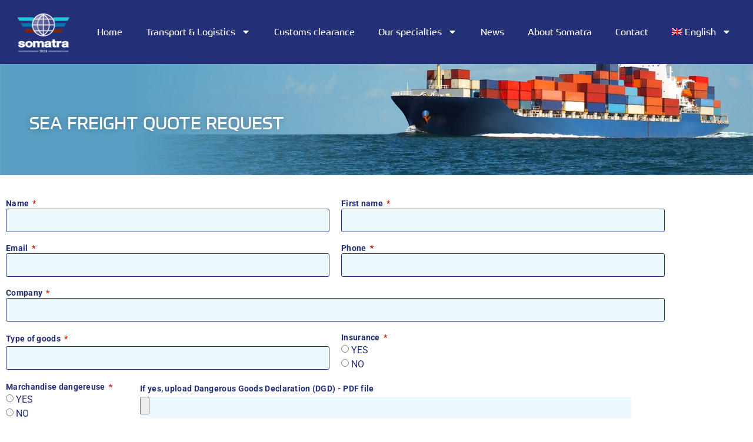

--- FILE ---
content_type: text/html; charset=UTF-8
request_url: https://www.somatra.ch/en/sea-freight-quote-request/
body_size: 12429
content:
<!doctype html>
<html lang="en-US">
<head>
	<meta charset="UTF-8">
	<meta name="viewport" content="width=device-width, initial-scale=1">
	<link rel="profile" href="https://gmpg.org/xfn/11">
	<title>Sea freight quote request - Somatra, entreprise de transport à Genève</title>
<meta name='robots' content='max-image-preview:large, max-snippet:-1, max-video-preview:-1' />
<link rel="alternate" hreflang="fr" href="https://www.somatra.ch/demande-de-devis-pour-fret-maritime/" />
<link rel="alternate" hreflang="en" href="https://www.somatra.ch/en/sea-freight-quote-request/" />
<link rel="alternate" hreflang="de" href="https://www.somatra.ch/de/angebotsanfrage-fuer-seefracht/" />
<link rel="alternate" hreflang="x-default" href="https://www.somatra.ch/demande-de-devis-pour-fret-maritime/" />
<link rel="canonical" href="https://www.somatra.ch/en/sea-freight-quote-request/">
<meta name="description" content="★★★ For large volume transport, sea freight containers are ideal. We facilitate your import/export operations by sea.">
<meta property="og:title" content="Sea freight quote request - Somatra, entreprise de transport à Genève">
<meta property="og:type" content="article">
<meta property="og:description" content="★★★ For large volume transport, sea freight containers are ideal. We facilitate your import/export operations by sea.">
<meta property="og:url" content="https://www.somatra.ch/en/sea-freight-quote-request/">
<meta property="og:locale" content="en_US">
<meta property="og:site_name" content="Somatra, entreprise de transport à Genève">
<meta property="article:published_time" content="2021-09-15T15:17:51+02:00">
<meta property="article:modified_time" content="2025-10-29T08:45:29+01:00">
<meta property="og:updated_time" content="2025-10-29T08:45:29+01:00">
<meta name="twitter:card" content="summary_large_image">
<link rel="alternate" title="oEmbed (JSON)" type="application/json+oembed" href="https://www.somatra.ch/en/wp-json/oembed/1.0/embed?url=https%3A%2F%2Fwww.somatra.ch%2Fen%2Fsea-freight-quote-request%2F" />
<link rel="alternate" title="oEmbed (XML)" type="text/xml+oembed" href="https://www.somatra.ch/en/wp-json/oembed/1.0/embed?url=https%3A%2F%2Fwww.somatra.ch%2Fen%2Fsea-freight-quote-request%2F&#038;format=xml" />
<link rel="stylesheet" type="text/css" href="https://use.typekit.net/uss0nmr.css"><style id='wp-img-auto-sizes-contain-inline-css'>
img:is([sizes=auto i],[sizes^="auto," i]){contain-intrinsic-size:3000px 1500px}
/*# sourceURL=wp-img-auto-sizes-contain-inline-css */
</style>
<style id='global-styles-inline-css'>
:root{--wp--preset--aspect-ratio--square: 1;--wp--preset--aspect-ratio--4-3: 4/3;--wp--preset--aspect-ratio--3-4: 3/4;--wp--preset--aspect-ratio--3-2: 3/2;--wp--preset--aspect-ratio--2-3: 2/3;--wp--preset--aspect-ratio--16-9: 16/9;--wp--preset--aspect-ratio--9-16: 9/16;--wp--preset--color--black: #000000;--wp--preset--color--cyan-bluish-gray: #abb8c3;--wp--preset--color--white: #ffffff;--wp--preset--color--pale-pink: #f78da7;--wp--preset--color--vivid-red: #cf2e2e;--wp--preset--color--luminous-vivid-orange: #ff6900;--wp--preset--color--luminous-vivid-amber: #fcb900;--wp--preset--color--light-green-cyan: #7bdcb5;--wp--preset--color--vivid-green-cyan: #00d084;--wp--preset--color--pale-cyan-blue: #8ed1fc;--wp--preset--color--vivid-cyan-blue: #0693e3;--wp--preset--color--vivid-purple: #9b51e0;--wp--preset--gradient--vivid-cyan-blue-to-vivid-purple: linear-gradient(135deg,rgb(6,147,227) 0%,rgb(155,81,224) 100%);--wp--preset--gradient--light-green-cyan-to-vivid-green-cyan: linear-gradient(135deg,rgb(122,220,180) 0%,rgb(0,208,130) 100%);--wp--preset--gradient--luminous-vivid-amber-to-luminous-vivid-orange: linear-gradient(135deg,rgb(252,185,0) 0%,rgb(255,105,0) 100%);--wp--preset--gradient--luminous-vivid-orange-to-vivid-red: linear-gradient(135deg,rgb(255,105,0) 0%,rgb(207,46,46) 100%);--wp--preset--gradient--very-light-gray-to-cyan-bluish-gray: linear-gradient(135deg,rgb(238,238,238) 0%,rgb(169,184,195) 100%);--wp--preset--gradient--cool-to-warm-spectrum: linear-gradient(135deg,rgb(74,234,220) 0%,rgb(151,120,209) 20%,rgb(207,42,186) 40%,rgb(238,44,130) 60%,rgb(251,105,98) 80%,rgb(254,248,76) 100%);--wp--preset--gradient--blush-light-purple: linear-gradient(135deg,rgb(255,206,236) 0%,rgb(152,150,240) 100%);--wp--preset--gradient--blush-bordeaux: linear-gradient(135deg,rgb(254,205,165) 0%,rgb(254,45,45) 50%,rgb(107,0,62) 100%);--wp--preset--gradient--luminous-dusk: linear-gradient(135deg,rgb(255,203,112) 0%,rgb(199,81,192) 50%,rgb(65,88,208) 100%);--wp--preset--gradient--pale-ocean: linear-gradient(135deg,rgb(255,245,203) 0%,rgb(182,227,212) 50%,rgb(51,167,181) 100%);--wp--preset--gradient--electric-grass: linear-gradient(135deg,rgb(202,248,128) 0%,rgb(113,206,126) 100%);--wp--preset--gradient--midnight: linear-gradient(135deg,rgb(2,3,129) 0%,rgb(40,116,252) 100%);--wp--preset--font-size--small: 13px;--wp--preset--font-size--medium: 20px;--wp--preset--font-size--large: 36px;--wp--preset--font-size--x-large: 42px;--wp--preset--spacing--20: 0.44rem;--wp--preset--spacing--30: 0.67rem;--wp--preset--spacing--40: 1rem;--wp--preset--spacing--50: 1.5rem;--wp--preset--spacing--60: 2.25rem;--wp--preset--spacing--70: 3.38rem;--wp--preset--spacing--80: 5.06rem;--wp--preset--shadow--natural: 6px 6px 9px rgba(0, 0, 0, 0.2);--wp--preset--shadow--deep: 12px 12px 50px rgba(0, 0, 0, 0.4);--wp--preset--shadow--sharp: 6px 6px 0px rgba(0, 0, 0, 0.2);--wp--preset--shadow--outlined: 6px 6px 0px -3px rgb(255, 255, 255), 6px 6px rgb(0, 0, 0);--wp--preset--shadow--crisp: 6px 6px 0px rgb(0, 0, 0);}:root { --wp--style--global--content-size: 800px;--wp--style--global--wide-size: 1200px; }:where(body) { margin: 0; }.wp-site-blocks > .alignleft { float: left; margin-right: 2em; }.wp-site-blocks > .alignright { float: right; margin-left: 2em; }.wp-site-blocks > .aligncenter { justify-content: center; margin-left: auto; margin-right: auto; }:where(.wp-site-blocks) > * { margin-block-start: 24px; margin-block-end: 0; }:where(.wp-site-blocks) > :first-child { margin-block-start: 0; }:where(.wp-site-blocks) > :last-child { margin-block-end: 0; }:root { --wp--style--block-gap: 24px; }:root :where(.is-layout-flow) > :first-child{margin-block-start: 0;}:root :where(.is-layout-flow) > :last-child{margin-block-end: 0;}:root :where(.is-layout-flow) > *{margin-block-start: 24px;margin-block-end: 0;}:root :where(.is-layout-constrained) > :first-child{margin-block-start: 0;}:root :where(.is-layout-constrained) > :last-child{margin-block-end: 0;}:root :where(.is-layout-constrained) > *{margin-block-start: 24px;margin-block-end: 0;}:root :where(.is-layout-flex){gap: 24px;}:root :where(.is-layout-grid){gap: 24px;}.is-layout-flow > .alignleft{float: left;margin-inline-start: 0;margin-inline-end: 2em;}.is-layout-flow > .alignright{float: right;margin-inline-start: 2em;margin-inline-end: 0;}.is-layout-flow > .aligncenter{margin-left: auto !important;margin-right: auto !important;}.is-layout-constrained > .alignleft{float: left;margin-inline-start: 0;margin-inline-end: 2em;}.is-layout-constrained > .alignright{float: right;margin-inline-start: 2em;margin-inline-end: 0;}.is-layout-constrained > .aligncenter{margin-left: auto !important;margin-right: auto !important;}.is-layout-constrained > :where(:not(.alignleft):not(.alignright):not(.alignfull)){max-width: var(--wp--style--global--content-size);margin-left: auto !important;margin-right: auto !important;}.is-layout-constrained > .alignwide{max-width: var(--wp--style--global--wide-size);}body .is-layout-flex{display: flex;}.is-layout-flex{flex-wrap: wrap;align-items: center;}.is-layout-flex > :is(*, div){margin: 0;}body .is-layout-grid{display: grid;}.is-layout-grid > :is(*, div){margin: 0;}body{padding-top: 0px;padding-right: 0px;padding-bottom: 0px;padding-left: 0px;}a:where(:not(.wp-element-button)){text-decoration: underline;}:root :where(.wp-element-button, .wp-block-button__link){background-color: #32373c;border-width: 0;color: #fff;font-family: inherit;font-size: inherit;font-style: inherit;font-weight: inherit;letter-spacing: inherit;line-height: inherit;padding-top: calc(0.667em + 2px);padding-right: calc(1.333em + 2px);padding-bottom: calc(0.667em + 2px);padding-left: calc(1.333em + 2px);text-decoration: none;text-transform: inherit;}.has-black-color{color: var(--wp--preset--color--black) !important;}.has-cyan-bluish-gray-color{color: var(--wp--preset--color--cyan-bluish-gray) !important;}.has-white-color{color: var(--wp--preset--color--white) !important;}.has-pale-pink-color{color: var(--wp--preset--color--pale-pink) !important;}.has-vivid-red-color{color: var(--wp--preset--color--vivid-red) !important;}.has-luminous-vivid-orange-color{color: var(--wp--preset--color--luminous-vivid-orange) !important;}.has-luminous-vivid-amber-color{color: var(--wp--preset--color--luminous-vivid-amber) !important;}.has-light-green-cyan-color{color: var(--wp--preset--color--light-green-cyan) !important;}.has-vivid-green-cyan-color{color: var(--wp--preset--color--vivid-green-cyan) !important;}.has-pale-cyan-blue-color{color: var(--wp--preset--color--pale-cyan-blue) !important;}.has-vivid-cyan-blue-color{color: var(--wp--preset--color--vivid-cyan-blue) !important;}.has-vivid-purple-color{color: var(--wp--preset--color--vivid-purple) !important;}.has-black-background-color{background-color: var(--wp--preset--color--black) !important;}.has-cyan-bluish-gray-background-color{background-color: var(--wp--preset--color--cyan-bluish-gray) !important;}.has-white-background-color{background-color: var(--wp--preset--color--white) !important;}.has-pale-pink-background-color{background-color: var(--wp--preset--color--pale-pink) !important;}.has-vivid-red-background-color{background-color: var(--wp--preset--color--vivid-red) !important;}.has-luminous-vivid-orange-background-color{background-color: var(--wp--preset--color--luminous-vivid-orange) !important;}.has-luminous-vivid-amber-background-color{background-color: var(--wp--preset--color--luminous-vivid-amber) !important;}.has-light-green-cyan-background-color{background-color: var(--wp--preset--color--light-green-cyan) !important;}.has-vivid-green-cyan-background-color{background-color: var(--wp--preset--color--vivid-green-cyan) !important;}.has-pale-cyan-blue-background-color{background-color: var(--wp--preset--color--pale-cyan-blue) !important;}.has-vivid-cyan-blue-background-color{background-color: var(--wp--preset--color--vivid-cyan-blue) !important;}.has-vivid-purple-background-color{background-color: var(--wp--preset--color--vivid-purple) !important;}.has-black-border-color{border-color: var(--wp--preset--color--black) !important;}.has-cyan-bluish-gray-border-color{border-color: var(--wp--preset--color--cyan-bluish-gray) !important;}.has-white-border-color{border-color: var(--wp--preset--color--white) !important;}.has-pale-pink-border-color{border-color: var(--wp--preset--color--pale-pink) !important;}.has-vivid-red-border-color{border-color: var(--wp--preset--color--vivid-red) !important;}.has-luminous-vivid-orange-border-color{border-color: var(--wp--preset--color--luminous-vivid-orange) !important;}.has-luminous-vivid-amber-border-color{border-color: var(--wp--preset--color--luminous-vivid-amber) !important;}.has-light-green-cyan-border-color{border-color: var(--wp--preset--color--light-green-cyan) !important;}.has-vivid-green-cyan-border-color{border-color: var(--wp--preset--color--vivid-green-cyan) !important;}.has-pale-cyan-blue-border-color{border-color: var(--wp--preset--color--pale-cyan-blue) !important;}.has-vivid-cyan-blue-border-color{border-color: var(--wp--preset--color--vivid-cyan-blue) !important;}.has-vivid-purple-border-color{border-color: var(--wp--preset--color--vivid-purple) !important;}.has-vivid-cyan-blue-to-vivid-purple-gradient-background{background: var(--wp--preset--gradient--vivid-cyan-blue-to-vivid-purple) !important;}.has-light-green-cyan-to-vivid-green-cyan-gradient-background{background: var(--wp--preset--gradient--light-green-cyan-to-vivid-green-cyan) !important;}.has-luminous-vivid-amber-to-luminous-vivid-orange-gradient-background{background: var(--wp--preset--gradient--luminous-vivid-amber-to-luminous-vivid-orange) !important;}.has-luminous-vivid-orange-to-vivid-red-gradient-background{background: var(--wp--preset--gradient--luminous-vivid-orange-to-vivid-red) !important;}.has-very-light-gray-to-cyan-bluish-gray-gradient-background{background: var(--wp--preset--gradient--very-light-gray-to-cyan-bluish-gray) !important;}.has-cool-to-warm-spectrum-gradient-background{background: var(--wp--preset--gradient--cool-to-warm-spectrum) !important;}.has-blush-light-purple-gradient-background{background: var(--wp--preset--gradient--blush-light-purple) !important;}.has-blush-bordeaux-gradient-background{background: var(--wp--preset--gradient--blush-bordeaux) !important;}.has-luminous-dusk-gradient-background{background: var(--wp--preset--gradient--luminous-dusk) !important;}.has-pale-ocean-gradient-background{background: var(--wp--preset--gradient--pale-ocean) !important;}.has-electric-grass-gradient-background{background: var(--wp--preset--gradient--electric-grass) !important;}.has-midnight-gradient-background{background: var(--wp--preset--gradient--midnight) !important;}.has-small-font-size{font-size: var(--wp--preset--font-size--small) !important;}.has-medium-font-size{font-size: var(--wp--preset--font-size--medium) !important;}.has-large-font-size{font-size: var(--wp--preset--font-size--large) !important;}.has-x-large-font-size{font-size: var(--wp--preset--font-size--x-large) !important;}
:root :where(.wp-block-pullquote){font-size: 1.5em;line-height: 1.6;}
/*# sourceURL=global-styles-inline-css */
</style>
<link rel='stylesheet' id='wpo_min-header-0-css' href='https://www.somatra.ch/wp-content/cache/wpo-minify/1768807398/assets/wpo-minify-header-b621b25a.min.css' media='all' />
<script src="https://www.somatra.ch/wp-content/cache/wpo-minify/1768807398/assets/wpo-minify-header-535c068c.min.js" id="wpo_min-header-0-js"></script>
<meta name="generator" content="WPML ver:4.8.6 stt:1,4,3;" />
<!-- Matomo -->
<script>
  var _paq = window._paq = window._paq || [];
  /* tracker methods like "setCustomDimension" should be called before "trackPageView" */
  _paq.push(['trackPageView']);
  _paq.push(['enableLinkTracking']);
  (function() {
    var u='//matomo.somatra.ch/';
    _paq.push(['setTrackerUrl', u+'matomo.php']);
    _paq.push(['setSiteId', '1']);
    var d=document, g=d.createElement('script'), s=d.getElementsByTagName('script')[0];
    g.async=true; g.src=u+'matomo.js'; s.parentNode.insertBefore(g,s);
  })();
</script>
<!-- End Matomo Code -->

	<!-- Start cookieyes banner --> <script id="cookieyes" type="text/javascript" src="https://cdn-cookieyes.com/client_data/06e5dcf701b5265ae5848449/script.js"></script> <!-- End cookieyes banner -->
			<style>
				.e-con.e-parent:nth-of-type(n+4):not(.e-lazyloaded):not(.e-no-lazyload),
				.e-con.e-parent:nth-of-type(n+4):not(.e-lazyloaded):not(.e-no-lazyload) * {
					background-image: none !important;
				}
				@media screen and (max-height: 1024px) {
					.e-con.e-parent:nth-of-type(n+3):not(.e-lazyloaded):not(.e-no-lazyload),
					.e-con.e-parent:nth-of-type(n+3):not(.e-lazyloaded):not(.e-no-lazyload) * {
						background-image: none !important;
					}
				}
				@media screen and (max-height: 640px) {
					.e-con.e-parent:nth-of-type(n+2):not(.e-lazyloaded):not(.e-no-lazyload),
					.e-con.e-parent:nth-of-type(n+2):not(.e-lazyloaded):not(.e-no-lazyload) * {
						background-image: none !important;
					}
				}
			</style>
			<link rel="icon" href="https://www.somatra.ch/wp-content/uploads/2021/08/cropped-Somatra-Favicon-512-32x32.png" sizes="32x32" />
<link rel="icon" href="https://www.somatra.ch/wp-content/uploads/2021/08/cropped-Somatra-Favicon-512-192x192.png" sizes="192x192" />
<link rel="apple-touch-icon" href="https://www.somatra.ch/wp-content/uploads/2021/08/cropped-Somatra-Favicon-512-180x180.png" />
<meta name="msapplication-TileImage" content="https://www.somatra.ch/wp-content/uploads/2021/08/cropped-Somatra-Favicon-512-270x270.png" />
</head>
<body class="wp-singular page-template-default page page-id-1822 wp-embed-responsive wp-theme-hello-elementor hello-elementor-default elementor-default elementor-kit-14 elementor-page elementor-page-1822">


<a class="skip-link screen-reader-text" href="#content">Skip to content</a>

		<header data-elementor-type="header" data-elementor-id="17" class="elementor elementor-17 elementor-location-header" data-elementor-post-type="elementor_library">
					<section class="elementor-section elementor-top-section elementor-element elementor-element-aa3fb4e elementor-section-stretched elementor-section-height-min-height elementor-section-full_width elementor-section-height-default elementor-section-items-middle" data-id="aa3fb4e" data-element_type="section" data-settings="{&quot;stretch_section&quot;:&quot;section-stretched&quot;,&quot;background_background&quot;:&quot;classic&quot;,&quot;animation&quot;:&quot;none&quot;,&quot;sticky_effects_offset&quot;:100,&quot;sticky&quot;:&quot;top&quot;,&quot;sticky_on&quot;:[&quot;desktop&quot;,&quot;tablet&quot;,&quot;mobile&quot;],&quot;sticky_offset&quot;:0,&quot;sticky_anchor_link_offset&quot;:0}">
						<div class="elementor-container elementor-column-gap-no">
					<div class="elementor-column elementor-col-50 elementor-top-column elementor-element elementor-element-2cbcd39" data-id="2cbcd39" data-element_type="column" data-settings="{&quot;background_background&quot;:&quot;classic&quot;}">
			<div class="elementor-widget-wrap elementor-element-populated">
						<div class="elementor-element elementor-element-8897424 elementor-widget__width-auto elementor-widget-mobile__width-inherit elementor-widget elementor-widget-image" data-id="8897424" data-element_type="widget" data-widget_type="image.default">
				<div class="elementor-widget-container">
																<a href="https://www.somatra.ch/en/">
							<img src="https://www.somatra.ch/wp-content/uploads/elementor/thumbs/Logo-Bleu--peueiiaa3ert5ryv53yo0gmw90b374h84mylks9i4g.png" title="Somatra Logo" alt="Somatra Logo" loading="lazy" />								</a>
															</div>
				</div>
					</div>
		</div>
				<div class="elementor-column elementor-col-50 elementor-top-column elementor-element elementor-element-2361b74" data-id="2361b74" data-element_type="column" data-settings="{&quot;background_background&quot;:&quot;classic&quot;}">
			<div class="elementor-widget-wrap elementor-element-populated">
						<div class="elementor-element elementor-element-69665ad elementor-nav-menu__align-center elementor-nav-menu--stretch elementor-nav-menu__text-align-center elementor-nav-menu--dropdown-tablet elementor-nav-menu--toggle elementor-nav-menu--burger elementor-widget elementor-widget-nav-menu" data-id="69665ad" data-element_type="widget" data-settings="{&quot;full_width&quot;:&quot;stretch&quot;,&quot;layout&quot;:&quot;horizontal&quot;,&quot;submenu_icon&quot;:{&quot;value&quot;:&quot;&lt;svg aria-hidden=\&quot;true\&quot; class=\&quot;e-font-icon-svg e-fas-caret-down\&quot; viewBox=\&quot;0 0 320 512\&quot; xmlns=\&quot;http:\/\/www.w3.org\/2000\/svg\&quot;&gt;&lt;path d=\&quot;M31.3 192h257.3c17.8 0 26.7 21.5 14.1 34.1L174.1 354.8c-7.8 7.8-20.5 7.8-28.3 0L17.2 226.1C4.6 213.5 13.5 192 31.3 192z\&quot;&gt;&lt;\/path&gt;&lt;\/svg&gt;&quot;,&quot;library&quot;:&quot;fa-solid&quot;},&quot;toggle&quot;:&quot;burger&quot;}" data-widget_type="nav-menu.default">
				<div class="elementor-widget-container">
								<nav aria-label="Menu" class="elementor-nav-menu--main elementor-nav-menu__container elementor-nav-menu--layout-horizontal e--pointer-underline e--animation-fade">
				<ul id="menu-1-69665ad" class="elementor-nav-menu"><li class="menu-item menu-item-type-post_type menu-item-object-page menu-item-home menu-item-1836"><a href="https://www.somatra.ch/en/" class="elementor-item">Home</a></li>
<li class="menu-item menu-item-type-custom menu-item-object-custom menu-item-has-children menu-item-1837"><a href="#" class="elementor-item elementor-item-anchor">Transport &#038; Logistics</a>
<ul class="sub-menu elementor-nav-menu--dropdown">
	<li class="menu-item menu-item-type-post_type menu-item-object-page menu-item-1839"><a href="https://www.somatra.ch/en/land-freight/" class="elementor-sub-item">Land Freight</a></li>
	<li class="menu-item menu-item-type-post_type menu-item-object-page menu-item-1840"><a href="https://www.somatra.ch/en/sea-freight/" class="elementor-sub-item">Sea Freight</a></li>
	<li class="menu-item menu-item-type-post_type menu-item-object-page menu-item-1838"><a href="https://www.somatra.ch/en/air-freight/" class="elementor-sub-item">Air Freight</a></li>
	<li class="menu-item menu-item-type-post_type menu-item-object-page menu-item-1841"><a href="https://www.somatra.ch/en/horse-transportation/" class="elementor-sub-item">Horse transportation</a></li>
</ul>
</li>
<li class="menu-item menu-item-type-post_type menu-item-object-page menu-item-1842"><a href="https://www.somatra.ch/en/customs-clearance/" class="elementor-item">Customs clearance</a></li>
<li class="menu-item menu-item-type-custom menu-item-object-custom menu-item-has-children menu-item-1843"><a href="#" class="elementor-item elementor-item-anchor">Our specialties</a>
<ul class="sub-menu elementor-nav-menu--dropdown">
	<li class="menu-item menu-item-type-post_type menu-item-object-page menu-item-22572"><a href="https://www.somatra.ch/en/secure-storage/" class="elementor-sub-item">Secure storage</a></li>
	<li class="menu-item menu-item-type-post_type menu-item-object-page menu-item-1844"><a href="https://www.somatra.ch/en/somatra-events-global/" class="elementor-sub-item">Somatra Events Global</a></li>
	<li class="menu-item menu-item-type-post_type menu-item-object-page menu-item-1845"><a href="https://www.somatra.ch/en/horse-transportation/" class="elementor-sub-item">Horse transportation</a></li>
	<li class="menu-item menu-item-type-post_type menu-item-object-page menu-item-1846"><a href="https://www.somatra.ch/en/ata-carnet-for-horses/" class="elementor-sub-item">ATA Carnet for horses</a></li>
</ul>
</li>
<li class="menu-item menu-item-type-taxonomy menu-item-object-category menu-item-2291"><a href="https://www.somatra.ch/en/news/" class="elementor-item">News</a></li>
<li class="menu-item menu-item-type-post_type menu-item-object-page menu-item-1848"><a href="https://www.somatra.ch/en/about-somatra/" class="elementor-item">About Somatra</a></li>
<li class="menu-item menu-item-type-post_type menu-item-object-page menu-item-1849"><a href="https://www.somatra.ch/en/contact/" class="elementor-item">Contact</a></li>
<li class="menu-item wpml-ls-slot-3 wpml-ls-item wpml-ls-item-en wpml-ls-current-language wpml-ls-menu-item menu-item-type-wpml_ls_menu_item menu-item-object-wpml_ls_menu_item menu-item-has-children menu-item-wpml-ls-3-en"><a href="https://www.somatra.ch/en/sea-freight-quote-request/" role="menuitem" class="elementor-item"><img
            class="wpml-ls-flag"
            src="https://www.somatra.ch/wp-content/plugins/sitepress-multilingual-cms/res/flags/en.png"
            alt=""
            
            
    /><span class="wpml-ls-native" lang="en">English</span></a>
<ul class="sub-menu elementor-nav-menu--dropdown">
	<li class="menu-item wpml-ls-slot-3 wpml-ls-item wpml-ls-item-fr wpml-ls-menu-item wpml-ls-first-item menu-item-type-wpml_ls_menu_item menu-item-object-wpml_ls_menu_item menu-item-wpml-ls-3-fr"><a href="https://www.somatra.ch/demande-de-devis-pour-fret-maritime/" title="Switch to Français" aria-label="Switch to Français" role="menuitem" class="elementor-sub-item"><img
            class="wpml-ls-flag"
            src="https://www.somatra.ch/wp-content/plugins/sitepress-multilingual-cms/res/flags/fr.png"
            alt=""
            
            
    /><span class="wpml-ls-native" lang="fr">Français</span></a></li>
	<li class="menu-item wpml-ls-slot-3 wpml-ls-item wpml-ls-item-de wpml-ls-menu-item wpml-ls-last-item menu-item-type-wpml_ls_menu_item menu-item-object-wpml_ls_menu_item menu-item-wpml-ls-3-de"><a href="https://www.somatra.ch/de/angebotsanfrage-fuer-seefracht/" title="Switch to Deutsch" aria-label="Switch to Deutsch" role="menuitem" class="elementor-sub-item"><img
            class="wpml-ls-flag"
            src="https://www.somatra.ch/wp-content/plugins/sitepress-multilingual-cms/res/flags/de.png"
            alt=""
            
            
    /><span class="wpml-ls-native" lang="de">Deutsch</span></a></li>
</ul>
</li>
</ul>			</nav>
					<div class="elementor-menu-toggle" role="button" tabindex="0" aria-label="Menu Toggle" aria-expanded="false">
			<svg aria-hidden="true" role="presentation" class="elementor-menu-toggle__icon--open e-font-icon-svg e-eicon-menu-bar" viewBox="0 0 1000 1000" xmlns="http://www.w3.org/2000/svg"><path d="M104 333H896C929 333 958 304 958 271S929 208 896 208H104C71 208 42 237 42 271S71 333 104 333ZM104 583H896C929 583 958 554 958 521S929 458 896 458H104C71 458 42 487 42 521S71 583 104 583ZM104 833H896C929 833 958 804 958 771S929 708 896 708H104C71 708 42 737 42 771S71 833 104 833Z"></path></svg><svg aria-hidden="true" role="presentation" class="elementor-menu-toggle__icon--close e-font-icon-svg e-eicon-close" viewBox="0 0 1000 1000" xmlns="http://www.w3.org/2000/svg"><path d="M742 167L500 408 258 167C246 154 233 150 217 150 196 150 179 158 167 167 154 179 150 196 150 212 150 229 154 242 171 254L408 500 167 742C138 771 138 800 167 829 196 858 225 858 254 829L496 587 738 829C750 842 767 846 783 846 800 846 817 842 829 829 842 817 846 804 846 783 846 767 842 750 829 737L588 500 833 258C863 229 863 200 833 171 804 137 775 137 742 167Z"></path></svg>		</div>
					<nav class="elementor-nav-menu--dropdown elementor-nav-menu__container" aria-hidden="true">
				<ul id="menu-2-69665ad" class="elementor-nav-menu"><li class="menu-item menu-item-type-post_type menu-item-object-page menu-item-home menu-item-1836"><a href="https://www.somatra.ch/en/" class="elementor-item" tabindex="-1">Home</a></li>
<li class="menu-item menu-item-type-custom menu-item-object-custom menu-item-has-children menu-item-1837"><a href="#" class="elementor-item elementor-item-anchor" tabindex="-1">Transport &#038; Logistics</a>
<ul class="sub-menu elementor-nav-menu--dropdown">
	<li class="menu-item menu-item-type-post_type menu-item-object-page menu-item-1839"><a href="https://www.somatra.ch/en/land-freight/" class="elementor-sub-item" tabindex="-1">Land Freight</a></li>
	<li class="menu-item menu-item-type-post_type menu-item-object-page menu-item-1840"><a href="https://www.somatra.ch/en/sea-freight/" class="elementor-sub-item" tabindex="-1">Sea Freight</a></li>
	<li class="menu-item menu-item-type-post_type menu-item-object-page menu-item-1838"><a href="https://www.somatra.ch/en/air-freight/" class="elementor-sub-item" tabindex="-1">Air Freight</a></li>
	<li class="menu-item menu-item-type-post_type menu-item-object-page menu-item-1841"><a href="https://www.somatra.ch/en/horse-transportation/" class="elementor-sub-item" tabindex="-1">Horse transportation</a></li>
</ul>
</li>
<li class="menu-item menu-item-type-post_type menu-item-object-page menu-item-1842"><a href="https://www.somatra.ch/en/customs-clearance/" class="elementor-item" tabindex="-1">Customs clearance</a></li>
<li class="menu-item menu-item-type-custom menu-item-object-custom menu-item-has-children menu-item-1843"><a href="#" class="elementor-item elementor-item-anchor" tabindex="-1">Our specialties</a>
<ul class="sub-menu elementor-nav-menu--dropdown">
	<li class="menu-item menu-item-type-post_type menu-item-object-page menu-item-22572"><a href="https://www.somatra.ch/en/secure-storage/" class="elementor-sub-item" tabindex="-1">Secure storage</a></li>
	<li class="menu-item menu-item-type-post_type menu-item-object-page menu-item-1844"><a href="https://www.somatra.ch/en/somatra-events-global/" class="elementor-sub-item" tabindex="-1">Somatra Events Global</a></li>
	<li class="menu-item menu-item-type-post_type menu-item-object-page menu-item-1845"><a href="https://www.somatra.ch/en/horse-transportation/" class="elementor-sub-item" tabindex="-1">Horse transportation</a></li>
	<li class="menu-item menu-item-type-post_type menu-item-object-page menu-item-1846"><a href="https://www.somatra.ch/en/ata-carnet-for-horses/" class="elementor-sub-item" tabindex="-1">ATA Carnet for horses</a></li>
</ul>
</li>
<li class="menu-item menu-item-type-taxonomy menu-item-object-category menu-item-2291"><a href="https://www.somatra.ch/en/news/" class="elementor-item" tabindex="-1">News</a></li>
<li class="menu-item menu-item-type-post_type menu-item-object-page menu-item-1848"><a href="https://www.somatra.ch/en/about-somatra/" class="elementor-item" tabindex="-1">About Somatra</a></li>
<li class="menu-item menu-item-type-post_type menu-item-object-page menu-item-1849"><a href="https://www.somatra.ch/en/contact/" class="elementor-item" tabindex="-1">Contact</a></li>
<li class="menu-item wpml-ls-slot-3 wpml-ls-item wpml-ls-item-en wpml-ls-current-language wpml-ls-menu-item menu-item-type-wpml_ls_menu_item menu-item-object-wpml_ls_menu_item menu-item-has-children menu-item-wpml-ls-3-en"><a href="https://www.somatra.ch/en/sea-freight-quote-request/" role="menuitem" class="elementor-item" tabindex="-1"><img
            class="wpml-ls-flag"
            src="https://www.somatra.ch/wp-content/plugins/sitepress-multilingual-cms/res/flags/en.png"
            alt=""
            
            
    /><span class="wpml-ls-native" lang="en">English</span></a>
<ul class="sub-menu elementor-nav-menu--dropdown">
	<li class="menu-item wpml-ls-slot-3 wpml-ls-item wpml-ls-item-fr wpml-ls-menu-item wpml-ls-first-item menu-item-type-wpml_ls_menu_item menu-item-object-wpml_ls_menu_item menu-item-wpml-ls-3-fr"><a href="https://www.somatra.ch/demande-de-devis-pour-fret-maritime/" title="Switch to Français" aria-label="Switch to Français" role="menuitem" class="elementor-sub-item" tabindex="-1"><img
            class="wpml-ls-flag"
            src="https://www.somatra.ch/wp-content/plugins/sitepress-multilingual-cms/res/flags/fr.png"
            alt=""
            
            
    /><span class="wpml-ls-native" lang="fr">Français</span></a></li>
	<li class="menu-item wpml-ls-slot-3 wpml-ls-item wpml-ls-item-de wpml-ls-menu-item wpml-ls-last-item menu-item-type-wpml_ls_menu_item menu-item-object-wpml_ls_menu_item menu-item-wpml-ls-3-de"><a href="https://www.somatra.ch/de/angebotsanfrage-fuer-seefracht/" title="Switch to Deutsch" aria-label="Switch to Deutsch" role="menuitem" class="elementor-sub-item" tabindex="-1"><img
            class="wpml-ls-flag"
            src="https://www.somatra.ch/wp-content/plugins/sitepress-multilingual-cms/res/flags/de.png"
            alt=""
            
            
    /><span class="wpml-ls-native" lang="de">Deutsch</span></a></li>
</ul>
</li>
</ul>			</nav>
						</div>
				</div>
					</div>
		</div>
					</div>
		</section>
				</header>
		
<main id="content" class="site-main post-1822 page type-page status-publish hentry">

	
	<div class="page-content">
				<div data-elementor-type="wp-page" data-elementor-id="1822" class="elementor elementor-1822 elementor-1313" data-elementor-post-type="page">
						<section class="elementor-section elementor-top-section elementor-element elementor-element-99fabba elementor-section-full_width elementor-section-height-min-height elementor-section-content-middle elementor-section-height-default elementor-section-items-middle" data-id="99fabba" data-element_type="section" data-settings="{&quot;background_background&quot;:&quot;classic&quot;}">
							<div class="elementor-background-overlay"></div>
							<div class="elementor-container elementor-column-gap-default">
					<div class="elementor-column elementor-col-100 elementor-top-column elementor-element elementor-element-8a16d4a" data-id="8a16d4a" data-element_type="column">
			<div class="elementor-widget-wrap elementor-element-populated">
						<div class="elementor-element elementor-element-dafd755 elementor-widget elementor-widget-heading" data-id="dafd755" data-element_type="widget" data-widget_type="heading.default">
				<div class="elementor-widget-container">
					<h1 class="elementor-heading-title elementor-size-default">Sea freight quote request</h1>				</div>
				</div>
					</div>
		</div>
					</div>
		</section>
				<section class="elementor-section elementor-top-section elementor-element elementor-element-654069a3 elementor-section-boxed elementor-section-height-default elementor-section-height-default" data-id="654069a3" data-element_type="section">
						<div class="elementor-container elementor-column-gap-default">
					<div class="elementor-column elementor-col-100 elementor-top-column elementor-element elementor-element-69d113b5" data-id="69d113b5" data-element_type="column">
			<div class="elementor-widget-wrap elementor-element-populated">
						<div class="elementor-element elementor-element-4839c58d elementor-button-align-center elementor-widget elementor-widget-form" data-id="4839c58d" data-element_type="widget" data-settings="{&quot;step_next_label&quot;:&quot;Next&quot;,&quot;step_previous_label&quot;:&quot;Previous&quot;,&quot;step_icon_shape&quot;:&quot;rounded&quot;,&quot;button_width&quot;:&quot;100&quot;,&quot;step_type&quot;:&quot;number_text&quot;}" data-widget_type="form.default">
				<div class="elementor-widget-container">
							<form class="elementor-form" method="post" name="Devis fret maritime (EN)" aria-label="Devis fret maritime (EN)">
			<input type="hidden" name="post_id" value="1822"/>
			<input type="hidden" name="form_id" value="4839c58d"/>
			<input type="hidden" name="referer_title" value="Sea freight quote request" />

							<input type="hidden" name="queried_id" value="1822"/>
			
			<div class="elementor-form-fields-wrapper elementor-labels-above">
								<div class="elementor-field-type-text elementor-field-group elementor-column elementor-field-group-name elementor-col-50 elementor-field-required elementor-mark-required">
												<label for="form-field-name" class="elementor-field-label">
								Name							</label>
														<input size="1" type="text" name="form_fields[name]" id="form-field-name" class="elementor-field elementor-size-sm  elementor-field-textual" required="required">
											</div>
								<div class="elementor-field-type-text elementor-field-group elementor-column elementor-field-group-first_name elementor-col-50 elementor-field-required elementor-mark-required">
												<label for="form-field-first_name" class="elementor-field-label">
								First name							</label>
														<input size="1" type="text" name="form_fields[first_name]" id="form-field-first_name" class="elementor-field elementor-size-sm  elementor-field-textual" required="required">
											</div>
								<div class="elementor-field-type-email elementor-field-group elementor-column elementor-field-group-email elementor-col-50 elementor-field-required elementor-mark-required">
												<label for="form-field-email" class="elementor-field-label">
								Email							</label>
														<input size="1" type="email" name="form_fields[email]" id="form-field-email" class="elementor-field elementor-size-sm  elementor-field-textual" required="required">
											</div>
								<div class="elementor-field-type-text elementor-field-group elementor-column elementor-field-group-phone elementor-col-50 elementor-field-required elementor-mark-required">
												<label for="form-field-phone" class="elementor-field-label">
								Phone							</label>
														<input size="1" type="text" name="form_fields[phone]" id="form-field-phone" class="elementor-field elementor-size-sm  elementor-field-textual" required="required">
											</div>
								<div class="elementor-field-type-text elementor-field-group elementor-column elementor-field-group-company elementor-col-100 elementor-field-required elementor-mark-required">
												<label for="form-field-company" class="elementor-field-label">
								Company							</label>
														<input size="1" type="text" name="form_fields[company]" id="form-field-company" class="elementor-field elementor-size-sm  elementor-field-textual" required="required">
											</div>
								<div class="elementor-field-type-text elementor-field-group elementor-column elementor-field-group-goods elementor-col-50 elementor-field-required elementor-mark-required">
												<label for="form-field-goods" class="elementor-field-label">
								Type of goods							</label>
														<input size="1" type="text" name="form_fields[goods]" id="form-field-goods" class="elementor-field elementor-size-sm  elementor-field-textual" required="required">
											</div>
								<div class="elementor-field-type-radio elementor-field-group elementor-column elementor-field-group-insurance elementor-col-50 elementor-field-required elementor-mark-required">
												<label for="form-field-insurance" class="elementor-field-label">
								Insurance							</label>
						<div class="elementor-field-subgroup  "><span class="elementor-field-option"><input type="radio" value="YES" id="form-field-insurance-0" name="form_fields[insurance]" required="required"> <label for="form-field-insurance-0">YES</label></span><span class="elementor-field-option"><input type="radio" value="NO" id="form-field-insurance-1" name="form_fields[insurance]" required="required"> <label for="form-field-insurance-1">NO</label></span></div>				</div>
								<div class="elementor-field-type-radio elementor-field-group elementor-column elementor-field-group-dangerous elementor-col-20 elementor-field-required elementor-mark-required">
												<label for="form-field-dangerous" class="elementor-field-label">
								Marchandise dangereuse							</label>
						<div class="elementor-field-subgroup  "><span class="elementor-field-option"><input type="radio" value="YES" id="form-field-dangerous-0" name="form_fields[dangerous]" required="required"> <label for="form-field-dangerous-0">YES</label></span><span class="elementor-field-option"><input type="radio" value="NO" id="form-field-dangerous-1" name="form_fields[dangerous]" required="required"> <label for="form-field-dangerous-1">NO</label></span></div>				</div>
								<div class="elementor-field-type-upload elementor-field-group elementor-column elementor-field-group-DGD elementor-col-75">
												<label for="form-field-DGD" class="elementor-field-label">
								If yes, upload Dangerous Goods Declaration (DGD) - PDF file							</label>
								<input type="file" name="form_fields[DGD]" id="form-field-DGD" class="elementor-field elementor-size-sm  elementor-upload-field" data-maxsize="2" data-maxsize-message="This file exceeds the maximum allowed size.">

						</div>
								<div class="elementor-field-type-text elementor-field-group elementor-column elementor-field-group-weight elementor-col-33 elementor-field-required elementor-mark-required">
												<label for="form-field-weight" class="elementor-field-label">
								Gross weight							</label>
														<input size="1" type="text" name="form_fields[weight]" id="form-field-weight" class="elementor-field elementor-size-sm  elementor-field-textual" required="required">
											</div>
								<div class="elementor-field-type-text elementor-field-group elementor-column elementor-field-group-volume elementor-col-33 elementor-field-required elementor-mark-required">
												<label for="form-field-volume" class="elementor-field-label">
								Volume							</label>
														<input size="1" type="text" name="form_fields[volume]" id="form-field-volume" class="elementor-field elementor-size-sm  elementor-field-textual" required="required">
											</div>
								<div class="elementor-field-type-radio elementor-field-group elementor-column elementor-field-group-container elementor-col-33 elementor-field-required elementor-mark-required">
												<label for="form-field-container" class="elementor-field-label">
								Container							</label>
						<div class="elementor-field-subgroup  "><span class="elementor-field-option"><input type="radio" value="Full Container Load (FCL)" id="form-field-container-0" name="form_fields[container]" required="required"> <label for="form-field-container-0">Full Container Load (FCL)</label></span><span class="elementor-field-option"><input type="radio" value="Less than Container Load (LCL)" id="form-field-container-1" name="form_fields[container]" required="required"> <label for="form-field-container-1">Less than Container Load (LCL)</label></span></div>				</div>
								<div class="elementor-field-type-text elementor-field-group elementor-column elementor-field-group-origin elementor-col-33 elementor-field-required elementor-mark-required">
												<label for="form-field-origin" class="elementor-field-label">
								Departure							</label>
														<input size="1" type="text" name="form_fields[origin]" id="form-field-origin" class="elementor-field elementor-size-sm  elementor-field-textual" required="required">
											</div>
								<div class="elementor-field-type-text elementor-field-group elementor-column elementor-field-group-destination elementor-col-33 elementor-field-required elementor-mark-required">
												<label for="form-field-destination" class="elementor-field-label">
								Destination							</label>
														<input size="1" type="text" name="form_fields[destination]" id="form-field-destination" class="elementor-field elementor-size-sm  elementor-field-textual" required="required">
											</div>
								<div class="elementor-field-type-date elementor-field-group elementor-column elementor-field-group-shipping_date elementor-col-33 elementor-field-required elementor-mark-required">
												<label for="form-field-shipping_date" class="elementor-field-label">
								Desired shipping date							</label>
						
		<input type="date" name="form_fields[shipping_date]" id="form-field-shipping_date" class="elementor-field elementor-size-sm  elementor-field-textual elementor-date-field" required="required" pattern="[0-9]{4}-[0-9]{2}-[0-9]{2}">
						</div>
								<div class="elementor-field-type-select elementor-field-group elementor-column elementor-field-group-incoterm elementor-col-20">
												<label for="form-field-incoterm" class="elementor-field-label">
								Incoterm							</label>
								<div class="elementor-field elementor-select-wrapper remove-before ">
			<div class="select-caret-down-wrapper">
				<svg aria-hidden="true" class="e-font-icon-svg e-eicon-caret-down" viewBox="0 0 571.4 571.4" xmlns="http://www.w3.org/2000/svg"><path d="M571 393Q571 407 561 418L311 668Q300 679 286 679T261 668L11 418Q0 407 0 393T11 368 36 357H536Q550 357 561 368T571 393Z"></path></svg>			</div>
			<select name="form_fields[incoterm]" id="form-field-incoterm" class="elementor-field-textual elementor-size-sm">
									<option value="      " selected="selected">      </option>
									<option value="EXW">EXW</option>
									<option value="FCA">FCA</option>
									<option value="FAS">FAS</option>
									<option value="FOB">FOB</option>
									<option value="CPT">CPT</option>
									<option value="CIP">CIP</option>
									<option value="CFR">CFR</option>
									<option value="CIF">CIF</option>
									<option value="DAP">DAP</option>
									<option value="DPU">DPU</option>
									<option value="DDP">DDP</option>
							</select>
		</div>
						</div>
								<div class="elementor-field-type-textarea elementor-field-group elementor-column elementor-field-group-message elementor-col-100">
												<label for="form-field-message" class="elementor-field-label">
								Additional information							</label>
						<textarea class="elementor-field-textual elementor-field  elementor-size-sm" name="form_fields[message]" id="form-field-message" rows="4"></textarea>				</div>
								<div class="elementor-field-group elementor-column elementor-field-type-submit elementor-col-100 e-form__buttons">
					<button class="elementor-button elementor-size-md" type="submit">
						<span class="elementor-button-content-wrapper">
																						<span class="elementor-button-text">Send</span>
													</span>
					</button>
				</div>
			</div>
		</form>
						</div>
				</div>
					</div>
		</div>
					</div>
		</section>
				</div>
		
		
			</div>

	
</main>

			<footer data-elementor-type="footer" data-elementor-id="1820" class="elementor elementor-1820 elementor-297 elementor-location-footer" data-elementor-post-type="elementor_library">
					<section class="elementor-section elementor-top-section elementor-element elementor-element-7109acd elementor-section-full_width elementor-section-height-default elementor-section-height-default" data-id="7109acd" data-element_type="section" data-settings="{&quot;background_background&quot;:&quot;classic&quot;}">
						<div class="elementor-container elementor-column-gap-default">
					<div class="elementor-column elementor-col-100 elementor-top-column elementor-element elementor-element-458b84a" data-id="458b84a" data-element_type="column">
			<div class="elementor-widget-wrap elementor-element-populated">
						<div class="elementor-element elementor-element-6cdaa9f elementor-widget-divider--view-line elementor-widget elementor-widget-divider" data-id="6cdaa9f" data-element_type="widget" data-widget_type="divider.default">
				<div class="elementor-widget-container">
							<div class="elementor-divider">
			<span class="elementor-divider-separator">
						</span>
		</div>
						</div>
				</div>
				<div class="elementor-element elementor-element-632d3d6 elementor-widget elementor-widget-heading" data-id="632d3d6" data-element_type="widget" data-widget_type="heading.default">
				<div class="elementor-widget-container">
					<h2 class="elementor-heading-title elementor-size-default">Somatra is a member of the following organisations</h2>				</div>
				</div>
					</div>
		</div>
					</div>
		</section>
				<section class="elementor-section elementor-top-section elementor-element elementor-element-b2b2cfd elementor-section-full_width elementor-section-content-space-evenly elementor-section-height-default elementor-section-height-default" data-id="b2b2cfd" data-element_type="section">
						<div class="elementor-container elementor-column-gap-default">
					<div class="elementor-column elementor-col-100 elementor-top-column elementor-element elementor-element-4e504e4" data-id="4e504e4" data-element_type="column">
			<div class="elementor-widget-wrap elementor-element-populated">
						<div class="elementor-element elementor-element-0dce580 elementor-widget elementor-widget-image" data-id="0dce580" data-element_type="widget" data-widget_type="image.default">
				<div class="elementor-widget-container">
												<figure class="wp-caption">
											<a href="https://linkglobal.com/" target="_blank" rel="noopener noreferrer nofollow">
							<img width="545" height="100" src="https://www.somatra.ch/wp-content/uploads/2024/05/LINK-AGM204-Banner-100px.png" class="attachment-medium_large size-medium_large wp-image-22502" alt="Link Global" srcset="https://www.somatra.ch/wp-content/uploads/2024/05/LINK-AGM204-Banner-100px.png 545w, https://www.somatra.ch/wp-content/uploads/2024/05/LINK-AGM204-Banner-100px-300x55.png 300w" sizes="(max-width: 545px) 100vw, 545px" />								</a>
											<figcaption class="widget-image-caption wp-caption-text"></figcaption>
										</figure>
									</div>
				</div>
					</div>
		</div>
					</div>
		</section>
				<section class="elementor-section elementor-top-section elementor-element elementor-element-a028a69 elementor-section-full_width elementor-section-content-space-evenly elementor-section-height-default elementor-section-height-default" data-id="a028a69" data-element_type="section">
						<div class="elementor-container elementor-column-gap-default">
					<div class="elementor-column elementor-col-20 elementor-top-column elementor-element elementor-element-5cce29d" data-id="5cce29d" data-element_type="column">
			<div class="elementor-widget-wrap elementor-element-populated">
						<div class="elementor-element elementor-element-f5d1c3b elementor-widget elementor-widget-image" data-id="f5d1c3b" data-element_type="widget" data-widget_type="image.default">
				<div class="elementor-widget-container">
												<figure class="wp-caption">
											<a href="https://www.spedlogswiss.com/ML/verband/sektionen/romandie.htm" target="_blank" rel="noopener noreferrer nofollow">
							<img src="https://www.somatra.ch/wp-content/uploads/elementor/thumbs/transitaires-romands-logo-pd4xw5fnpcpubkdhimibaemmla475t2euat82ooy70.png" title="Transitaires Romands" alt="SPEDLOGSWISS Romandie" loading="lazy" />								</a>
											<figcaption class="widget-image-caption wp-caption-text">SPEDLOGSWISS Romandie</figcaption>
										</figure>
									</div>
				</div>
					</div>
		</div>
				<div class="elementor-column elementor-col-20 elementor-top-column elementor-element elementor-element-a9daf98" data-id="a9daf98" data-element_type="column">
			<div class="elementor-widget-wrap elementor-element-populated">
						<div class="elementor-element elementor-element-94449ab elementor-widget elementor-widget-image" data-id="94449ab" data-element_type="widget" data-widget_type="image.default">
				<div class="elementor-widget-container">
												<figure class="wp-caption">
											<a href="https://www.spedlogswiss.com/" target="_blank" rel="noopener noreferrer nofollow">
							<img src="https://www.somatra.ch/wp-content/uploads/elementor/thumbs/spedlogswiss-logo-pd4xweu1lp2pjnztzqkkzc98j4tvas3q7lc2vgb072.png" title="SpedlogSwiss" alt="SPEDLOGSWISS – L&#039;association Suisse des transitaires et des entreprises de logistique" loading="lazy" />								</a>
											<figcaption class="widget-image-caption wp-caption-text">SPEDLOGSWISS – L'association Suisse des transitaires et des entreprises de logistique</figcaption>
										</figure>
									</div>
				</div>
					</div>
		</div>
				<div class="elementor-column elementor-col-20 elementor-top-column elementor-element elementor-element-2ca63dc" data-id="2ca63dc" data-element_type="column">
			<div class="elementor-widget-wrap elementor-element-populated">
						<div class="elementor-element elementor-element-eccda3e elementor-widget elementor-widget-image" data-id="eccda3e" data-element_type="widget" data-widget_type="image.default">
				<div class="elementor-widget-container">
												<figure class="wp-caption">
											<a href="https://linkglobal.com/" target="_blank" rel="noopener noreferrer nofollow">
							<img src="https://www.somatra.ch/wp-content/uploads/elementor/thumbs/link-logo-pd4xwiled17uu3udds739bb2wobc5kink3y0sk5fl8.png" title="Link Global" alt="L.I.N.K. – Logistics International Network" loading="lazy" />								</a>
											<figcaption class="widget-image-caption wp-caption-text">L.I.N.K. – Logistics International Network</figcaption>
										</figure>
									</div>
				</div>
					</div>
		</div>
				<div class="elementor-column elementor-col-20 elementor-top-column elementor-element elementor-element-feb9c28" data-id="feb9c28" data-element_type="column">
			<div class="elementor-widget-wrap elementor-element-populated">
						<div class="elementor-element elementor-element-170be40 elementor-widget elementor-widget-image" data-id="170be40" data-element_type="widget" data-widget_type="image.default">
				<div class="elementor-widget-container">
												<figure class="wp-caption">
											<a href="https://www.iata.org/" target="_blank" rel="noopener noreferrer nofollow">
							<img src="https://www.somatra.ch/wp-content/uploads/elementor/thumbs/iata-logo-pd4xwrzs9dkq27gpuw9cy8xouj10ajjyxegvlbri4g.png" title="IATA" alt="IATA – International Air Transport Association" loading="lazy" />								</a>
											<figcaption class="widget-image-caption wp-caption-text">IATA – International Air Transport Association</figcaption>
										</figure>
									</div>
				</div>
					</div>
		</div>
				<div class="elementor-column elementor-col-20 elementor-top-column elementor-element elementor-element-9e8c4c9" data-id="9e8c4c9" data-element_type="column">
			<div class="elementor-widget-wrap elementor-element-populated">
						<div class="elementor-element elementor-element-bee4822 elementor-widget elementor-widget-image" data-id="bee4822" data-element_type="widget" data-widget_type="image.default">
				<div class="elementor-widget-container">
												<figure class="wp-caption">
											<a href="https://fiata.org/" target="_blank" rel="noopener noreferrer nofollow">
							<img src="https://www.somatra.ch/wp-content/uploads/elementor/thumbs/fiata-logo-pd4xwmcr4dd04jowrttljacxa7st0cxkwmjypnzvfs.png" title="FIATA" alt="FIATA – Fédération Internationale des Associations de Transitaires et Assimilés" loading="lazy" />								</a>
											<figcaption class="widget-image-caption wp-caption-text">FIATA – Fédération Internationale des Associations de Transitaires et Assimilés</figcaption>
										</figure>
									</div>
				</div>
					</div>
		</div>
					</div>
		</section>
				<section class="elementor-section elementor-top-section elementor-element elementor-element-79fe174 elementor-section-boxed elementor-section-height-default elementor-section-height-default" data-id="79fe174" data-element_type="section" data-settings="{&quot;background_background&quot;:&quot;classic&quot;}">
						<div class="elementor-container elementor-column-gap-default">
					<div class="elementor-column elementor-col-25 elementor-top-column elementor-element elementor-element-62f7b6f" data-id="62f7b6f" data-element_type="column">
			<div class="elementor-widget-wrap elementor-element-populated">
						<div class="elementor-element elementor-element-a9efab4 elementor-widget elementor-widget-image" data-id="a9efab4" data-element_type="widget" data-widget_type="image.default">
				<div class="elementor-widget-container">
															<img width="150" height="150" src="https://www.somatra.ch/wp-content/uploads/2021/10/Logo-Bleu--150x150.png" class="attachment-thumbnail size-thumbnail wp-image-2210" alt="Somatra Logo" srcset="https://www.somatra.ch/wp-content/uploads/2021/10/Logo-Bleu--150x150.png 150w, https://www.somatra.ch/wp-content/uploads/2021/10/Logo-Bleu--300x300.png 300w, https://www.somatra.ch/wp-content/uploads/2021/10/Logo-Bleu-.png 438w" sizes="(max-width: 150px) 100vw, 150px" />															</div>
				</div>
					</div>
		</div>
				<div class="elementor-column elementor-col-25 elementor-top-column elementor-element elementor-element-3a3a03a" data-id="3a3a03a" data-element_type="column">
			<div class="elementor-widget-wrap elementor-element-populated">
						<div class="elementor-element elementor-element-82699ce elementor-widget elementor-widget-text-editor" data-id="82699ce" data-element_type="widget" data-widget_type="text-editor.default">
				<div class="elementor-widget-container">
									<p>Somatra SA<br />Route des Jeunes 4 bis<br />Case postale 1650<br />CH-1211 Genève 26</p>
<p>+41 (0)22 827 38 38 <br /><a href="mailto:geneve@somatra.ch">geneve@somatra.ch</a></p>
								</div>
				</div>
					</div>
		</div>
				<div class="elementor-column elementor-col-25 elementor-top-column elementor-element elementor-element-85c9528" data-id="85c9528" data-element_type="column">
			<div class="elementor-widget-wrap elementor-element-populated">
						<div class="elementor-element elementor-element-5a5805d elementor-widget elementor-widget-text-editor" data-id="5a5805d" data-element_type="widget" data-widget_type="text-editor.default">
				<div class="elementor-widget-container">
									<p>Somatra AG<br />Fracht Ost (F2)<br />Büro Nr 1-873 – Postfach<br />CH-8058 Zürich–Flughafen</p>
<p>+41 0800 57 10 16<br /><a href="mailto:zurich@somatra.ch">zurich@somatra.ch</a></p>
								</div>
				</div>
					</div>
		</div>
				<div class="elementor-column elementor-col-25 elementor-top-column elementor-element elementor-element-7448e90" data-id="7448e90" data-element_type="column">
			<div class="elementor-widget-wrap elementor-element-populated">
						<div class="elementor-element elementor-element-54acbf0 elementor-shape-rounded elementor-grid-0 e-grid-align-center elementor-widget elementor-widget-social-icons" data-id="54acbf0" data-element_type="widget" data-widget_type="social-icons.default">
				<div class="elementor-widget-container">
							<div class="elementor-social-icons-wrapper elementor-grid" role="list">
							<span class="elementor-grid-item" role="listitem">
					<a class="elementor-icon elementor-social-icon elementor-social-icon-facebook elementor-repeater-item-3466901" href="https://www.facebook.com/Somatra-SA-1137751933048847/" target="_blank" rel="noopener noreferrer nofollow">
						<span class="elementor-screen-only">Facebook</span>
						<svg aria-hidden="true" class="e-font-icon-svg e-fab-facebook" viewBox="0 0 512 512" xmlns="http://www.w3.org/2000/svg"><path d="M504 256C504 119 393 8 256 8S8 119 8 256c0 123.78 90.69 226.38 209.25 245V327.69h-63V256h63v-54.64c0-62.15 37-96.48 93.67-96.48 27.14 0 55.52 4.84 55.52 4.84v61h-31.28c-30.8 0-40.41 19.12-40.41 38.73V256h68.78l-11 71.69h-57.78V501C413.31 482.38 504 379.78 504 256z"></path></svg>					</a>
				</span>
							<span class="elementor-grid-item" role="listitem">
					<a class="elementor-icon elementor-social-icon elementor-social-icon-instagram elementor-repeater-item-c2eca2e" href="https://www.instagram.com/somatra.sa/" target="_blank" rel="noopener noreferrer nofollow">
						<span class="elementor-screen-only">Instagram</span>
						<svg aria-hidden="true" class="e-font-icon-svg e-fab-instagram" viewBox="0 0 448 512" xmlns="http://www.w3.org/2000/svg"><path d="M224.1 141c-63.6 0-114.9 51.3-114.9 114.9s51.3 114.9 114.9 114.9S339 319.5 339 255.9 287.7 141 224.1 141zm0 189.6c-41.1 0-74.7-33.5-74.7-74.7s33.5-74.7 74.7-74.7 74.7 33.5 74.7 74.7-33.6 74.7-74.7 74.7zm146.4-194.3c0 14.9-12 26.8-26.8 26.8-14.9 0-26.8-12-26.8-26.8s12-26.8 26.8-26.8 26.8 12 26.8 26.8zm76.1 27.2c-1.7-35.9-9.9-67.7-36.2-93.9-26.2-26.2-58-34.4-93.9-36.2-37-2.1-147.9-2.1-184.9 0-35.8 1.7-67.6 9.9-93.9 36.1s-34.4 58-36.2 93.9c-2.1 37-2.1 147.9 0 184.9 1.7 35.9 9.9 67.7 36.2 93.9s58 34.4 93.9 36.2c37 2.1 147.9 2.1 184.9 0 35.9-1.7 67.7-9.9 93.9-36.2 26.2-26.2 34.4-58 36.2-93.9 2.1-37 2.1-147.8 0-184.8zM398.8 388c-7.8 19.6-22.9 34.7-42.6 42.6-29.5 11.7-99.5 9-132.1 9s-102.7 2.6-132.1-9c-19.6-7.8-34.7-22.9-42.6-42.6-11.7-29.5-9-99.5-9-132.1s-2.6-102.7 9-132.1c7.8-19.6 22.9-34.7 42.6-42.6 29.5-11.7 99.5-9 132.1-9s102.7-2.6 132.1 9c19.6 7.8 34.7 22.9 42.6 42.6 11.7 29.5 9 99.5 9 132.1s2.7 102.7-9 132.1z"></path></svg>					</a>
				</span>
							<span class="elementor-grid-item" role="listitem">
					<a class="elementor-icon elementor-social-icon elementor-social-icon-linkedin elementor-repeater-item-defa967" href="https://fr.linkedin.com/company/somatra-sa" target="_blank" rel="noopener noreferrer nofollow">
						<span class="elementor-screen-only">Linkedin</span>
						<svg aria-hidden="true" class="e-font-icon-svg e-fab-linkedin" viewBox="0 0 448 512" xmlns="http://www.w3.org/2000/svg"><path d="M416 32H31.9C14.3 32 0 46.5 0 64.3v383.4C0 465.5 14.3 480 31.9 480H416c17.6 0 32-14.5 32-32.3V64.3c0-17.8-14.4-32.3-32-32.3zM135.4 416H69V202.2h66.5V416zm-33.2-243c-21.3 0-38.5-17.3-38.5-38.5S80.9 96 102.2 96c21.2 0 38.5 17.3 38.5 38.5 0 21.3-17.2 38.5-38.5 38.5zm282.1 243h-66.4V312c0-24.8-.5-56.7-34.5-56.7-34.6 0-39.9 27-39.9 54.9V416h-66.4V202.2h63.7v29.2h.9c8.9-16.8 30.6-34.5 62.9-34.5 67.2 0 79.7 44.3 79.7 101.9V416z"></path></svg>					</a>
				</span>
					</div>
						</div>
				</div>
					</div>
		</div>
					</div>
		</section>
				<section class="elementor-section elementor-top-section elementor-element elementor-element-9b35f54 elementor-section-content-middle elementor-section-boxed elementor-section-height-default elementor-section-height-default" data-id="9b35f54" data-element_type="section" data-settings="{&quot;background_background&quot;:&quot;classic&quot;}">
						<div class="elementor-container elementor-column-gap-no">
					<div class="elementor-column elementor-col-50 elementor-top-column elementor-element elementor-element-59de373" data-id="59de373" data-element_type="column">
			<div class="elementor-widget-wrap elementor-element-populated">
						<div class="elementor-element elementor-element-5f7369c elementor-widget elementor-widget-text-editor" data-id="5f7369c" data-element_type="widget" data-widget_type="text-editor.default">
				<div class="elementor-widget-container">
									Copyright © Somatra 2026								</div>
				</div>
					</div>
		</div>
				<div class="elementor-column elementor-col-50 elementor-top-column elementor-element elementor-element-75ad569" data-id="75ad569" data-element_type="column">
			<div class="elementor-widget-wrap elementor-element-populated">
						<div class="elementor-element elementor-element-197965a elementor-widget elementor-widget-text-editor" data-id="197965a" data-element_type="widget" data-widget_type="text-editor.default">
				<div class="elementor-widget-container">
									<p><a href="https://www.somatra.ch/mentions-legales/"><span style="color: #ffffff;">Legal notice and data protection (FR)</span></a></p>
								</div>
				</div>
					</div>
		</div>
					</div>
		</section>
				</footer>
		
<script type="speculationrules">
{"prefetch":[{"source":"document","where":{"and":[{"href_matches":"/en/*"},{"not":{"href_matches":["/wp-*.php","/wp-admin/*","/wp-content/uploads/*","/wp-content/*","/wp-content/plugins/*","/wp-content/themes/hello-elementor/*","/en/*\\?(.+)"]}},{"not":{"selector_matches":"a[rel~=\"nofollow\"]"}},{"not":{"selector_matches":".no-prefetch, .no-prefetch a"}}]},"eagerness":"conservative"}]}
</script>
<script type="application/ld+json" id="slim-seo-schema">{"@context":"https://schema.org","@graph":[{"@type":"WebSite","@id":"https://www.somatra.ch/en/#website","url":"https://www.somatra.ch/en/","name":"Somatra, entreprise de transport à Genève","inLanguage":"en-US","potentialAction":{"@id":"https://www.somatra.ch/en/#searchaction"},"publisher":{"@id":"https://www.somatra.ch/en/#organization"}},{"@type":"SearchAction","@id":"https://www.somatra.ch/en/#searchaction","target":"https://www.somatra.ch/en/?s={search_term_string}","query-input":"required name=search_term_string"},{"@type":"BreadcrumbList","name":"Breadcrumbs","@id":"https://www.somatra.ch/en/sea-freight-quote-request/#breadcrumblist","itemListElement":[{"@type":"ListItem","position":1,"name":"Home","item":"https://www.somatra.ch/en/"},{"@type":"ListItem","position":2,"name":"Sea freight quote request"}]},{"@type":"WebPage","@id":"https://www.somatra.ch/en/sea-freight-quote-request/#webpage","url":"https://www.somatra.ch/en/sea-freight-quote-request/","inLanguage":"en-US","name":"Sea freight quote request - Somatra, entreprise de transport à Genève","description":"★★★ For large volume transport, sea freight containers are ideal. We facilitate your import/export operations by sea.","datePublished":"2021-09-15T15:17:51+02:00","dateModified":"2025-10-29T08:45:29+01:00","isPartOf":{"@id":"https://www.somatra.ch/en/#website"},"breadcrumb":{"@id":"https://www.somatra.ch/en/sea-freight-quote-request/#breadcrumblist"},"potentialAction":{"@id":"https://www.somatra.ch/en/sea-freight-quote-request/#readaction"}},{"@type":"ReadAction","@id":"https://www.somatra.ch/en/sea-freight-quote-request/#readaction","target":"https://www.somatra.ch/en/sea-freight-quote-request/"},{"@type":"Organization","@id":"https://www.somatra.ch/en/#organization","url":"https://www.somatra.ch/en/","name":"Somatra, entreprise de transport à Genève"}]}</script>			<script>
				const lazyloadRunObserver = () => {
					const lazyloadBackgrounds = document.querySelectorAll( `.e-con.e-parent:not(.e-lazyloaded)` );
					const lazyloadBackgroundObserver = new IntersectionObserver( ( entries ) => {
						entries.forEach( ( entry ) => {
							if ( entry.isIntersecting ) {
								let lazyloadBackground = entry.target;
								if( lazyloadBackground ) {
									lazyloadBackground.classList.add( 'e-lazyloaded' );
								}
								lazyloadBackgroundObserver.unobserve( entry.target );
							}
						});
					}, { rootMargin: '200px 0px 200px 0px' } );
					lazyloadBackgrounds.forEach( ( lazyloadBackground ) => {
						lazyloadBackgroundObserver.observe( lazyloadBackground );
					} );
				};
				const events = [
					'DOMContentLoaded',
					'elementor/lazyload/observe',
				];
				events.forEach( ( event ) => {
					document.addEventListener( event, lazyloadRunObserver );
				} );
			</script>
			
<div class="wpml-ls-statics-footer wpml-ls wpml-ls-legacy-list-horizontal">
	<ul role="menu"><li class="wpml-ls-slot-footer wpml-ls-item wpml-ls-item-fr wpml-ls-first-item wpml-ls-item-legacy-list-horizontal" role="none">
				<a href="https://www.somatra.ch/demande-de-devis-pour-fret-maritime/" class="wpml-ls-link" role="menuitem"  aria-label="Switch to Français" title="Switch to Français" >
                                                        <img
            class="wpml-ls-flag"
            src="https://www.somatra.ch/wp-content/plugins/sitepress-multilingual-cms/res/flags/fr.png"
            alt=""
            width=18
            height=12
    /><span class="wpml-ls-native" lang="fr">Français</span></a>
			</li><li class="wpml-ls-slot-footer wpml-ls-item wpml-ls-item-de wpml-ls-last-item wpml-ls-item-legacy-list-horizontal" role="none">
				<a href="https://www.somatra.ch/de/angebotsanfrage-fuer-seefracht/" class="wpml-ls-link" role="menuitem"  aria-label="Switch to Deutsch" title="Switch to Deutsch" >
                                                        <img
            class="wpml-ls-flag"
            src="https://www.somatra.ch/wp-content/plugins/sitepress-multilingual-cms/res/flags/de.png"
            alt=""
            width=18
            height=12
    /><span class="wpml-ls-native" lang="de">Deutsch</span></a>
			</li></ul>
</div>
<link rel='stylesheet' id='wpo_min-footer-0-css' href='https://www.somatra.ch/wp-content/cache/wpo-minify/1768807398/assets/wpo-minify-footer-a2b20e7c.min.css' media='all' />
<script src="https://www.somatra.ch/wp-content/cache/wpo-minify/1768807398/assets/wpo-minify-footer-cc4d2043.min.js" id="wpo_min-footer-0-js"></script>
<script src="https://www.somatra.ch/wp-content/cache/wpo-minify/1768807398/assets/wpo-minify-footer-2e6a1502.min.js" id="wpo_min-footer-1-js"></script>
<script src="https://challenges.cloudflare.com/turnstile/v0/api.js?render=explicit" id="cfturnstile-js" data-wp-strategy="defer"></script>
<script id="wpo_min-footer-3-js-extra">
var cfturnstileElementorSettings = {"sitekey":"0x4AAAAAAB9EJFtfhpbcK2QE","position":"before","align":"left","theme":"light","mode":"turnstile","recaptchaSiteKey":""};
//# sourceURL=wpo_min-footer-3-js-extra
</script>
<script src="https://www.somatra.ch/wp-content/cache/wpo-minify/1768807398/assets/wpo-minify-footer-60b92a22.min.js" id="wpo_min-footer-3-js"></script>
<script src="https://www.somatra.ch/wp-content/cache/wpo-minify/1768807398/assets/wpo-minify-footer-fcfa154a.min.js" id="wpo_min-footer-4-js"></script>

</body>
</html>

<!-- Cached by WP-Optimize (gzip) - https://teamupdraft.com/wp-optimize/ - Last modified: 21/01/2026 14:37 (Europe/Zurich UTC:2) -->
